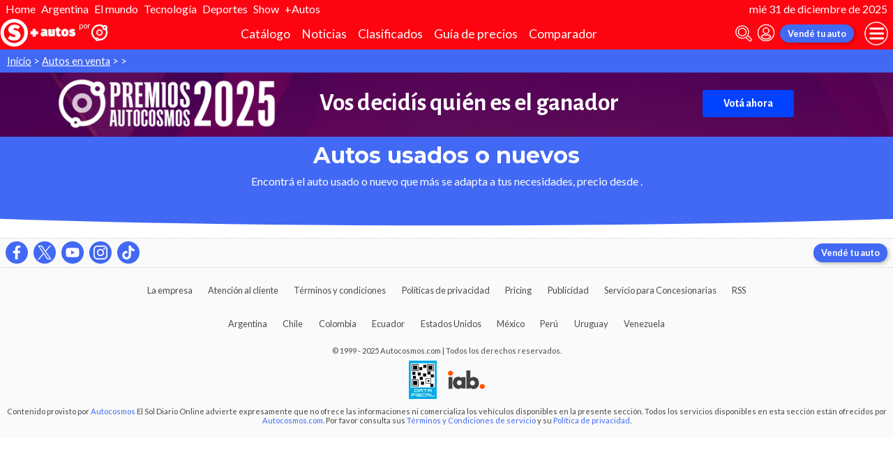

--- FILE ---
content_type: text/html; charset=utf-8
request_url: https://www.google.com/recaptcha/api2/aframe
body_size: -103
content:
<!DOCTYPE HTML><html><head><meta http-equiv="content-type" content="text/html; charset=UTF-8"></head><body><script nonce="JbLqdrYAZqowi1YkT-267w">/** Anti-fraud and anti-abuse applications only. See google.com/recaptcha */ try{var clients={'sodar':'https://pagead2.googlesyndication.com/pagead/sodar?'};window.addEventListener("message",function(a){try{if(a.source===window.parent){var b=JSON.parse(a.data);var c=clients[b['id']];if(c){var d=document.createElement('img');d.src=c+b['params']+'&rc='+(localStorage.getItem("rc::a")?sessionStorage.getItem("rc::b"):"");window.document.body.appendChild(d);sessionStorage.setItem("rc::e",parseInt(sessionStorage.getItem("rc::e")||0)+1);localStorage.setItem("rc::h",'1767221231520');}}}catch(b){}});window.parent.postMessage("_grecaptcha_ready", "*");}catch(b){}</script></body></html>

--- FILE ---
content_type: text/css
request_url: http://autocosmos.elsol.com.ar/css/partners/DiarioElSolOnline.css?v=uZvEySxLelLtMOw60HJXHIpwVCpQ9DMjpeIFQXHOTZA
body_size: 1047
content:
header.header {
    background: #FE0410;
    position: static;
}

.elSol-container {
    display: none;
}

@media(min-width:768px) {
    header.header {
        height: 4.6rem;
    }

    .elSol-container {
        display: flex;
        justify-content: space-between;
        padding: .3rem .5rem;
        align-items: center;
        height: 1.5rem;
        max-width: 1300px;
        margin: auto;
    }

        .elSol-container ul {
            display: flex;
            align-items: center;
        }

            .elSol-container ul li a {
                transition: all ease .3s;
            }

                .elSol-container ul li a:hover {
                    opacity: .7;
                }

            .elSol-container ul li + li a {
                margin-left: .5rem;
            }

            .elSol-container ul li a,
            .elSol-container p {
                color: white;
                font-family: var(--text-font);
                font-size: 1rem;
            }
}


--- FILE ---
content_type: text/javascript
request_url: http://autocosmos.elsol.com.ar/bjs/ac_contactar.min.js?v=zmwDzdgV9xXKeUocpHx_SPMqQysOapiaqP2U8E6FXQk
body_size: 15826
content:
(p=>{function r(t,e){var a=this,o=(this.$subject=p(t),this.options=p.extend({},r.DEFAULTS,e),this.$iterationContentWrapper=p(this.options.iterationContentWrapperSelector),new MutationObserver(function(t){a.mutationCallback(t)}));this.$iterationContentWrapper.each(function(t,e){o.observe(e,{childList:!0,subtree:!0})}),this.cleanInputs=function(t){t&&p('input:not([type="hidden"]),select',t).val("")},this.formLoaded=function(t){t&&(p.validator.unobtrusive.parse(t),a.options.formLoadedCallback(t),p(a.options.iterationSubmitCleanedSelector,t).on("click",function(){a.cleanInputs(t),t.trigger("submit")}))}}r.DEFAULTS={defaultTargetSelector:'[data-role="contactar-form"]',connectedTriggerSelector:"data-contactar-producto-connected",popupTargetSelector:'[data-role="contactar-producto-popup"]',popupFormSelector:'[data-contactar-producto-popup="form"]',popupCloseSelector:'[data-contactar-producto-popup="close"]',popupTriggerSelector:'[data-contactar-producto-popup="trigger"]',popupTriggerLoadingClass:"m-loading",iterationUserDataEditTriggerSelector:'[data-contactar-producto="misdatos-edit-trigger"]',iterationUserDataShowSelector:'[data-contactar-producto="misdatos-show"]',iterationUserDataEditSelector:'[data-contactar-producto="misdatos-edit"]',iterationContentWrapperSelector:'[data-contactar-producto="wrapper"]',iterationStepsWrapperSelector:'[data-contactar-producto="result-wrapper"]',iterationSubmitSelector:'[data-contactar-producto="submit"]',iterationSubmitCleanedSelector:'[data-contactar-producto="submit-cleaned"]',isContactarForm:function(t){return t&&0<t.length&&"contactar-form"===t.attr("data-role")},iterationSubmitTexts:{send:"Enviar",sending:"Enviando...",sent:"Enviada",error:"Error",sentClass:"m-sent",errorClass:"m-error",showModalClass:"m-overflow-hidden",connectedTriggerDisabledClass:"m-sent"},formLoadedCallback:function(t){}},r.prototype.formBind=function(e){var a=this;p(a.options.popupCloseSelector,e).on("click",function(t){p(this).is("a")&&t.preventDefault();t=e.closest(a.options.popupTargetSelector);t.css("display","none"),p("html").removeClass(a.options.iterationSubmitTexts.showModalClass),t.attr("aria-hidden","true")}),p(a.options.iterationUserDataEditTriggerSelector,e).on("click",function(t){t.preventDefault();t=e.closest(a.options.iterationContentWrapperSelector);p(a.options.iterationUserDataShowSelector,t).css("display","none"),p(a.options.iterationUserDataEditSelector,t).css("display","block")}),p('[data-role="parent-select"]',e).childSelect(),a.options.isContactarForm(e)?a.formLoaded(e):p(a.options.defaultTargetSelector,e).each(function(){var t=p(this);a.formLoaded(t)})},r.prototype.commonBind=function(e){var a=this;p(a.options.popupCloseSelector,e).on("click",function(t){t.preventDefault();t=e.closest(a.options.popupTargetSelector);t.css("display","none"),p("html").removeClass(a.options.iterationSubmitTexts.showModalClass),t.attr("aria-hidden","true")})},r.prototype.mutationCallback=function(t){var e,a=this;for(e of t)"childList"===e.type&&e.addedNodes&&0<e.addedNodes.length&&e.addedNodes.forEach(function(t){var t=p(t),e=p("form",t).first();e&&e.length||t.is("form")?a.formBind(t):a.commonBind(t)})},r.prototype.postContactar=function(t){var n=this,r=t.closest(n.options.iterationContentWrapperSelector),i=p(n.options.popupCloseSelector,t),c=p(n.options.iterationSubmitSelector,t),d=p(n.options.iterationSubmitCleanedSelector,t);return c.prop("disabled",!0).text(n.options.iterationSubmitTexts.sending),d.prop("disabled",!0),p.post(t.attr("action"),t.serialize()).done(function(a,t,e){var o=p(n.options.iterationStepsWrapperSelector,r);c.text(n.options.iterationSubmitTexts.sent).addClass(n.options.iterationSubmitTexts.sentClass),e.statusCode({200:function(){var t=p(a),e=t.find('input:not([type="hidden"]),select');e&&0<e.length?(c.removeProp("disabled").text(n.options.iterationSubmitTexts.send),d.removeProp("disabled"),o.html(t),o.find('input:not([type="hidden"]),select').first().trigger("focus")):(o.html(a),(e=r.attr(n.options.connectedTriggerSelector))&&p(e).each(function(t,e){e=p(e);e.prop("disabled",!0),e.addClass(n.options.iterationSubmitTexts.connectedTriggerDisabledClass)})),""===a&&i&&0<i.length&&i.first().trigger("click")},201:function(){i&&0<i.length&&i.first().trigger("click")},204:function(){i&&0<i.length&&i.first().trigger("click")}})}).fail(function(t,e,a){c.text(n.options.iterationSubmitTexts.error).addClass(n.options.iterationSubmitTexts.errorClass),t.statusCode({400:function(){c.removeProp("disabled").text(n.options.iterationSubmitTexts.send),d.removeProp("disabled"),r.html(p.parseHTML(t.responseText))}})}),!1},r.prototype.bind=function(){var e=this;p.validator.setDefaults({submitHandler:function(t){t=p(t);return!e.options.isContactarForm(t)||e.postContactar(t)}}),e.formBind(p(e.options.iterationContentWrapperSelector)),p(e.options.defaultTargetSelector).each(function(){p.validator.unobtrusive.parse(this)})},r.prototype.bindPopup=function(){var i=this;p(i.options.popupTriggerSelector).on("click",function(t){t.preventDefault();var e,a,o,n=p(this),t=n.attr("data-contactar-producto-popup-target"),r=p(t||i.options.popupTargetSelector);r[0]?(e=p(i.options.popupFormSelector,r))[0]?(t=n.data("contactar-producto-form"))&&0!==t.length?((a=n.data("contactar-producto-method"))&&0!==a.length||(a="GET"),o=n.css("cursor"),n.css("cursor","wait"),n.addClass(i.options.popupTriggerLoadingClass),p.ajax({url:t,method:a}).done(function(t){e.html(t),r.css("display","block"),n.css("cursor",o),e.find('input:not([type="hidden"]),select').first().trigger("focus"),n.removeClass(i.options.popupTriggerLoadingClass),p("html").addClass(i.options.iterationSubmitTexts.showModalClass),r.attr("aria-hidden","false")}).fail(function(){n.css("cursor",o),n.removeClass(i.options.popupTriggerLoadingClass);var t=n.prop("href");t&&0<t.length&&window.location.assign(t)})):(r.css("display","block"),p("html").addClass(i.options.iterationSubmitTexts.showModalClass),e.find('input:not([type="hidden"]),select').first().trigger("focus")):console.log("Contactar Popup sin wrapper del form del dialog (no va a funcionar el popup)."):console.log("Contactar Popup sin target del dialog (no va a funcionar el popup).")})};var t=p.fn.contactarProducto;p.fn.contactarProducto=function(n){return this.each(function(){var t=p(this),e=t.data("autocosmos.contactarProducto");if(!e){var a=p.extend({},r.DEFAULTS,"object"==typeof n&&n),o=a;if(p(o.popupTargetSelector)[0]?p(o.popupFormSelector)[0]||console.warn("Warning no hay '"+o.popupFormSelector+"' (wrapper del form del dialog)."):console.warn("Warning no hay '"+o.popupTargetSelector+"' (section del dialog)."),!p(o.iterationContentWrapperSelector)[0])throw new Error("La view no contiene ningún '"+o.iterationContentWrapperSelector+"' (no hay ni pupup ni embedded).");if(!p.validator)throw new Error("jQuery validator no está disponible");if(!p.validator.unobtrusive)throw new Error("jQuery validator unobtrusive no está disponible");if(!jQuery().childSelect)throw new Error("jQuery 'childSelect' no está disponible");t.data("autocosmos.contactarProducto",e=new r(this,a)),e.bind(),e.bindPopup()}})},p.fn.contactarProducto.Constructor=r,p.fn.contactarProducto.noConflict=function(){return p.fn.contactarProducto=t,this}})(window.jQuery),(a=>{var o=a('[data-role="contactar-producto-popup"]');o.on("change",'input[name="CiudadesSelected"]',function(){var t=0===a('input[name="CiudadesSelected"]:checked',o).length;a('[data-role="needs-city"]',o).prop("disabled",t)}),o.on("click",'[data-visiblestep="trigger"]',function(t){var e=a(this);a(e.attr("data-visiblestep-shown"),o).removeClass("m-hidden"),a(e.attr("data-visiblestep-hide"),o).addClass("m-hidden")})})(window.jQuery),(P=>{var L={names:["vendedor","urlprod","nombre","apellido","email","provincia","ciudad","marca","modelo","year","km","entregaMarca","entregaModelo","entregaYear","financiaAnticipo","financiaCuota","cotizaSeguro","addComment"],rx:[new RegExp("{{vendedor}}","gm"),new RegExp("{{urlprod}}","gm"),new RegExp("{{nombre}}","gm"),new RegExp("{{apellido}}","gm"),new RegExp("{{email}}","gm"),new RegExp("{{provincia}}","gm"),new RegExp("{{ciudad}}","gm"),new RegExp("{{marca}}","gm"),new RegExp("{{modelo}}","gm"),new RegExp("{{year}}","gm"),new RegExp("{{km}}","gm"),new RegExp("{{entregaMarca}}","gm"),new RegExp("{{entregaModelo}}","gm"),new RegExp("{{entregaYear}}","gm"),new RegExp("{{financiaAnticipo}}","gm"),new RegExp("{{financiaCuota}}","gm"),new RegExp("{{cotizaSeguro}}","gm"),new RegExp("{{addComment}}","gm")]},R=[{predicate:function(t){return!0},chunk:"¡Hola {{vendedor}}!"},{predicate:function(t){return t.nombre&&t.apellido},chunk:"Me llamo {{nombre}} {{apellido}}."},{predicate:function(t){return t.nombre&&!t.apellido},chunk:"Me llamo {{nombre}}."},{predicate:function(t){return t.provincia&&!t.ciudad},chunk:"Soy de {{provincia}}."},{predicate:function(t){return t.ciudad&&t.provincia},chunk:"Soy de {{ciudad}} ({{provincia}})."},{predicate:function(t){return t.urlprod&&!t.isForService},chunk:"Me interesa esta publicación {{urlprod}} ."},{predicate:function(t){return!t.isForService&&t.modelo},chunk:"Me interesa el {{modelo}}."},{predicate:function(t){return!t.isForService&&!t.modelo&&t.marca},chunk:"Me interesa un {{marca}}."},{predicate:function(t){return t.isForService&&t.marca&&t.modelo&&!t.year&&!t.km},chunk:"Tengo un {{marca}} {{modelo}}."},{predicate:function(t){return t.isForService&&t.marca&&t.modelo&&t.year&&!t.km},chunk:"Tengo un {{marca}} {{modelo}} del {{year}}."},{predicate:function(t){return t.isForService&&t.marca&&t.modelo&&!t.year&&t.km},chunk:"Tengo un {{marca}} {{modelo}} con más o menos {{km}}km."},{predicate:function(t){return t.isForService&&t.marca&&t.modelo&&t.year&&t.km},chunk:"Tengo un {{marca}} {{modelo}} del {{year}} con más o menos {{km}}km."},{predicate:function(t){return t.isForService&&t.addComment},chunk:"Necesito {{addComment}}."},{predicate:function(t){return t.entregaMarca&&t.entregaModelo&&t.entregaYear},chunk:"Tengo para entregar un {{entregaMarca}} {{entregaModelo}} del {{entregaYear}}."},{predicate:function(t){return t.financiaAnticipo&&t.financiaCuota},chunk:"Puedo adelantar hasta ${{financiaAnticipo}} y  pagar hasta ${{financiaCuota}} por mes."},{predicate:function(t){return t.financiaAnticipo&&!t.financiaCuota},chunk:"Puedo adelantar hasta ${{financiaAnticipo}}."},{predicate:function(t){return!t.financiaAnticipo&&t.financiaCuota},chunk:"Puedo pagar hasta ${{financiaCuota}} por mes."},{predicate:function(t){return t.cotizaSeguro},chunk:"Quisiera que también me coticen el seguro."},{predicate:function(t){return t.email&&!t.isForService},chunk:"Por favor enviame documentos de la propuesta a {{email}}."},{predicate:function(t){return t.email&&t.isForService},chunk:"Por favor enviame disponibilidad de turnos y costos a {{email}}."}];function a(t){if(t){var E=P('[data-contactar-whatsapp="form"]',t).first();if((E=E&&0<E.length?E:t.is("form")&&"form"===t.attr("data-contactar-whatsapp")?t:null)&&E.is("form")){let o=E.attr("data-contactar-whatsapp-type"),n=E.attr("data-contactar-whatsapp-section"),a="Postventa"===o,t=P('[data-contactar-whatsapp="submit"]',E),e=t.attr("data-contactar-whatsapp-tel"),r=t.attr("data-contactar-whatsapp-vendedor"),i=t.attr("data-contactar-whatsapp-producto"),c=P('[data-contactar-in="Comentario"]',E),d=P('[data-contactar-in="Nombre"]',E),p=P('[data-contactar-in="Apellido"]',E),s=P('[data-contactar-in="Email"]',E),l=P('[data-contactar-in="Provincia"]',E),u=P('[data-contactar-in="Ciudad"]',E),m=P('[data-contactar-in="Marca"]',E),g=P('[data-contactar-in="Modelo"]',E),f=P('[data-contactar-in="Year"]',E),h=P('[data-contactar-in="km"]',E),v=P('[data-contactar-in="EntregaMarca"]',E),S=P('[data-contactar-in="EntregaModelo"]',E),b=P('[data-contactar-in="EntregaYear"]',E),C=P('[data-contactar-in="FinanciaAnticipo"]',E),w=P('[data-contactar-in="FinanciaCuota"]',E),y=P('[data-contactar-in="CotizaSeguro"]',E),k=P('[data-contactar-in="addComment"]',E),x=P('[data-contactar-text="Marca"]',E),T=P('[data-contactar-text="Modelo"]',E);t.on("click",function(){var t=encodeURIComponent(c.val());window.open("https://wa.me/"+e+"?text="+t,"_blank")}),d.on("input propertychange paste",function(){F()}),p.on("input propertychange paste",function(){F()}),s.on("input propertychange paste",function(){F()}),l.on("input propertychange paste",function(){F()}),u.on("input propertychange paste",function(){F()}),m.on("input propertychange paste",function(){F()}),g.on("input propertychange paste",function(){F()}),f.on("input propertychange paste",function(){F()}),h.on("input propertychange paste",function(){F()}),v.on("input propertychange",function(){F()}),S.on("input propertychange",function(){F()}),b.on("input propertychange paste",function(){F()}),C.on("input propertychange paste",function(){F()}),w.on("input propertychange paste",function(){F()}),y.on("input propertychange",function(){F()}),P('[data-contactar-in="CotizaSeguroNo"]',E).on("change",function(){F()}),k.on("input propertychange paste",function(){F()}),F();var M=P('[data-contactar-producto-popup="close"]',E);function F(){for(var o={isForService:a,vendedor:r,urlprod:i,marca:x&&0<x.length&&x.text()||m&&0<m.length&&0<m.val()&&m.find(":selected").text()||"",modelo:T&&0<T.length&&T.text()||g&&0<g.length&&0<g.val()&&g.find(":selected").text()||"",nombre:d.val(),apellido:p.val(),email:s.val(),provincia:l.val()?l.children(":selected").text():"",ciudad:u.val()?u.children(":selected").text():"",year:f&&0<f.length&&f.val(),km:h&&0<h.length&&h.val(),entregaMarca:v&&0<v.length&&0<v.val()&&v.find(":selected").text(),entregaModelo:S&&0<S.length&&0<S.val()&&S.find(":selected").text(),entregaYear:b&&0<b.length&&b.val(),financiaAnticipo:C&&0<C.length&&C.val(),financiaCuota:w&&0<w.length&&w.val(),cotizaSeguro:y&&0<y.length&&!0===y.prop("checked")&&"true"===y.val(),addComment:k.val()},t=R.reduce(function(t,e,a){return e.predicate(o)?0==a?e.chunk:t+" "+e.chunk:t},""),e=0;e<L.names.length;e++)t=t.replace(L.rx[e],o[L.names[e]]);c.val(t)}E.on("submit",function(t){var e,a;P.post(E.attr("action"),E.serialize()).done(function(t,e,a){a.statusCode({200:function(){console.log("whatsapp with steps? remove the whole submit."),""===t&&M&&0<M.length&&M.first().trigger("click")},201:function(){M&&0<M.length&&M.first().trigger("click")},204:function(){M&&0<M.length&&M.first().trigger("click")}})}).fail(function(t,e,a){M&&0<M.length&&M.first().trigger("click")}),e=o,a=n,window.dataLayer&&window.dataLayer.push({event:"leadStepCompleted",leadType:e&&""!==e?e:"Unmanaged",leadSection:a&&""!==a?a:"Default",leadMode:"EnPopup",leadStep:"WhatsApp",leadFailReason:""}),t.preventDefault()})}}}var o=new MutationObserver(function(t){for(var e of t)"childList"===e.type&&e.addedNodes&&0<e.addedNodes.length&&e.addedNodes.forEach(function(t){a(P(t))})});P('[data-contactar-producto="wrapper"]').each(function(t,e){o.observe(e,{childList:!0,subtree:!0})}),P('[data-contactar-producto="wrapper"]').each(function(){a(P(this))})})(window.jQuery),(a=>{function o(t){t&&0!=t.length&&a('input[type="checkbox"][data-terminos]',t).each(function(){var t=a(this);t.attr("data-val-tyc")||(t.attr("data-val","true"),t.attr("data-val-tyc","Debes aceptar los Términos y Condiciones y el Aviso de Privacidad."),t.closest("label").find("span[data-valmsg-for]").addClass("field-validation-error"))}).on("change",function(){var t=a(this),e=a('button[type="submit"]',t.closest("form"));e&&e.prop("disabled",!t.is(":checked"))})}var n=new MutationObserver(function(t){for(var e of t)"childList"===e.type&&e.addedNodes&&0<e.addedNodes.length&&e.addedNodes.forEach(function(t){o(a(t))})});a('[data-contactar-producto="wrapper"]').each(function(t,e){n.observe(e,{childList:!0,subtree:!0})}),a('[data-contactar-producto="wrapper"]').each(function(){o(a(this))})})(window.jQuery);

--- FILE ---
content_type: image/svg+xml
request_url: http://autocosmos.elsol.com.ar/img/logo/iso-white.svg
body_size: 759
content:
<svg xmlns="http://www.w3.org/2000/svg" viewBox="0 0 40.22 40.22"><path d="M19.43,11.3a8.22,8.22,0,1,0,8.22,8.22A8.22,8.22,0,0,0,19.43,11.3Zm0,12.33a4.11,4.11,0,1,1,4.11-4.11A4.11,4.11,0,0,1,19.43,23.63Z" style="fill:#fff;opacity:0.75"/><path d="M37.13,11.4a6.06,6.06,0,0,0-8.05-8.83A19.43,19.43,0,0,0,9.57,36.18a4.45,4.45,0,0,0,4.44,4,4.4,4.4,0,0,0,3.29-1.46,19.05,19.05,0,0,0,2.14.12A19.42,19.42,0,0,0,37.13,11.4ZM32.25,5.52a2.06,2.06,0,1,1-2.06,2.06A2.05,2.05,0,0,1,32.25,5.52ZM14,36.91a1.15,1.15,0,1,1,1.14-1.15A1.15,1.15,0,0,1,14,36.91Zm5.43-2.15c-.37,0-.74,0-1.1,0a4.44,4.44,0,0,0-7.17-2.39A15.32,15.32,0,0,1,26.57,5.88a5.81,5.81,0,0,0-.27,1.78,6.06,6.06,0,0,0,6.06,6.06,5.61,5.61,0,0,0,1.24-.13A15.32,15.32,0,0,1,19.44,34.76Z" style="fill:#fff"/></svg>

--- FILE ---
content_type: application/javascript; charset=utf-8
request_url: https://fundingchoicesmessages.google.com/f/AGSKWxWwECbdIZtQ0ed8DYUUOCU1xYhQodT4HpVSC203i1C7cg0ZqA_EljinkshK2q4zN-p1o61-YBXHkPZxxfPvsQxi7sVh3YoSuyExxb8ShoxSTNkCXt-kBiTYYnNHqtmx3oebTTAoYgERFY1waGN2H7811Mq9EtsAuQrcmpqnnX-KMsakx63D8eb1MzbJ/_/clickboothad./ads468x60_/siteimages/ads-/ad-identifier._adlinkbar.
body_size: -1289
content:
window['dc77919e-288b-4cf4-8c8f-51ccc73c421f'] = true;